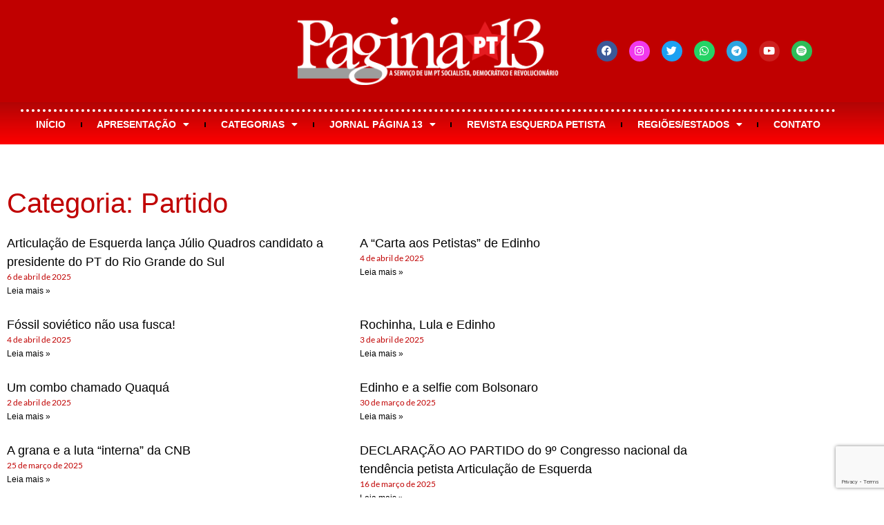

--- FILE ---
content_type: text/html; charset=utf-8
request_url: https://www.google.com/recaptcha/api2/anchor?ar=1&k=6Ld6VhMkAAAAAGHCIKFQ9Zfcsoajsg4xkgxHDSuv&co=aHR0cHM6Ly9wYWdpbmExMy5vcmcuYnI6NDQz&hl=en&v=PoyoqOPhxBO7pBk68S4YbpHZ&size=invisible&anchor-ms=20000&execute-ms=30000&cb=vc30wwcxvtbr
body_size: 48550
content:
<!DOCTYPE HTML><html dir="ltr" lang="en"><head><meta http-equiv="Content-Type" content="text/html; charset=UTF-8">
<meta http-equiv="X-UA-Compatible" content="IE=edge">
<title>reCAPTCHA</title>
<style type="text/css">
/* cyrillic-ext */
@font-face {
  font-family: 'Roboto';
  font-style: normal;
  font-weight: 400;
  font-stretch: 100%;
  src: url(//fonts.gstatic.com/s/roboto/v48/KFO7CnqEu92Fr1ME7kSn66aGLdTylUAMa3GUBHMdazTgWw.woff2) format('woff2');
  unicode-range: U+0460-052F, U+1C80-1C8A, U+20B4, U+2DE0-2DFF, U+A640-A69F, U+FE2E-FE2F;
}
/* cyrillic */
@font-face {
  font-family: 'Roboto';
  font-style: normal;
  font-weight: 400;
  font-stretch: 100%;
  src: url(//fonts.gstatic.com/s/roboto/v48/KFO7CnqEu92Fr1ME7kSn66aGLdTylUAMa3iUBHMdazTgWw.woff2) format('woff2');
  unicode-range: U+0301, U+0400-045F, U+0490-0491, U+04B0-04B1, U+2116;
}
/* greek-ext */
@font-face {
  font-family: 'Roboto';
  font-style: normal;
  font-weight: 400;
  font-stretch: 100%;
  src: url(//fonts.gstatic.com/s/roboto/v48/KFO7CnqEu92Fr1ME7kSn66aGLdTylUAMa3CUBHMdazTgWw.woff2) format('woff2');
  unicode-range: U+1F00-1FFF;
}
/* greek */
@font-face {
  font-family: 'Roboto';
  font-style: normal;
  font-weight: 400;
  font-stretch: 100%;
  src: url(//fonts.gstatic.com/s/roboto/v48/KFO7CnqEu92Fr1ME7kSn66aGLdTylUAMa3-UBHMdazTgWw.woff2) format('woff2');
  unicode-range: U+0370-0377, U+037A-037F, U+0384-038A, U+038C, U+038E-03A1, U+03A3-03FF;
}
/* math */
@font-face {
  font-family: 'Roboto';
  font-style: normal;
  font-weight: 400;
  font-stretch: 100%;
  src: url(//fonts.gstatic.com/s/roboto/v48/KFO7CnqEu92Fr1ME7kSn66aGLdTylUAMawCUBHMdazTgWw.woff2) format('woff2');
  unicode-range: U+0302-0303, U+0305, U+0307-0308, U+0310, U+0312, U+0315, U+031A, U+0326-0327, U+032C, U+032F-0330, U+0332-0333, U+0338, U+033A, U+0346, U+034D, U+0391-03A1, U+03A3-03A9, U+03B1-03C9, U+03D1, U+03D5-03D6, U+03F0-03F1, U+03F4-03F5, U+2016-2017, U+2034-2038, U+203C, U+2040, U+2043, U+2047, U+2050, U+2057, U+205F, U+2070-2071, U+2074-208E, U+2090-209C, U+20D0-20DC, U+20E1, U+20E5-20EF, U+2100-2112, U+2114-2115, U+2117-2121, U+2123-214F, U+2190, U+2192, U+2194-21AE, U+21B0-21E5, U+21F1-21F2, U+21F4-2211, U+2213-2214, U+2216-22FF, U+2308-230B, U+2310, U+2319, U+231C-2321, U+2336-237A, U+237C, U+2395, U+239B-23B7, U+23D0, U+23DC-23E1, U+2474-2475, U+25AF, U+25B3, U+25B7, U+25BD, U+25C1, U+25CA, U+25CC, U+25FB, U+266D-266F, U+27C0-27FF, U+2900-2AFF, U+2B0E-2B11, U+2B30-2B4C, U+2BFE, U+3030, U+FF5B, U+FF5D, U+1D400-1D7FF, U+1EE00-1EEFF;
}
/* symbols */
@font-face {
  font-family: 'Roboto';
  font-style: normal;
  font-weight: 400;
  font-stretch: 100%;
  src: url(//fonts.gstatic.com/s/roboto/v48/KFO7CnqEu92Fr1ME7kSn66aGLdTylUAMaxKUBHMdazTgWw.woff2) format('woff2');
  unicode-range: U+0001-000C, U+000E-001F, U+007F-009F, U+20DD-20E0, U+20E2-20E4, U+2150-218F, U+2190, U+2192, U+2194-2199, U+21AF, U+21E6-21F0, U+21F3, U+2218-2219, U+2299, U+22C4-22C6, U+2300-243F, U+2440-244A, U+2460-24FF, U+25A0-27BF, U+2800-28FF, U+2921-2922, U+2981, U+29BF, U+29EB, U+2B00-2BFF, U+4DC0-4DFF, U+FFF9-FFFB, U+10140-1018E, U+10190-1019C, U+101A0, U+101D0-101FD, U+102E0-102FB, U+10E60-10E7E, U+1D2C0-1D2D3, U+1D2E0-1D37F, U+1F000-1F0FF, U+1F100-1F1AD, U+1F1E6-1F1FF, U+1F30D-1F30F, U+1F315, U+1F31C, U+1F31E, U+1F320-1F32C, U+1F336, U+1F378, U+1F37D, U+1F382, U+1F393-1F39F, U+1F3A7-1F3A8, U+1F3AC-1F3AF, U+1F3C2, U+1F3C4-1F3C6, U+1F3CA-1F3CE, U+1F3D4-1F3E0, U+1F3ED, U+1F3F1-1F3F3, U+1F3F5-1F3F7, U+1F408, U+1F415, U+1F41F, U+1F426, U+1F43F, U+1F441-1F442, U+1F444, U+1F446-1F449, U+1F44C-1F44E, U+1F453, U+1F46A, U+1F47D, U+1F4A3, U+1F4B0, U+1F4B3, U+1F4B9, U+1F4BB, U+1F4BF, U+1F4C8-1F4CB, U+1F4D6, U+1F4DA, U+1F4DF, U+1F4E3-1F4E6, U+1F4EA-1F4ED, U+1F4F7, U+1F4F9-1F4FB, U+1F4FD-1F4FE, U+1F503, U+1F507-1F50B, U+1F50D, U+1F512-1F513, U+1F53E-1F54A, U+1F54F-1F5FA, U+1F610, U+1F650-1F67F, U+1F687, U+1F68D, U+1F691, U+1F694, U+1F698, U+1F6AD, U+1F6B2, U+1F6B9-1F6BA, U+1F6BC, U+1F6C6-1F6CF, U+1F6D3-1F6D7, U+1F6E0-1F6EA, U+1F6F0-1F6F3, U+1F6F7-1F6FC, U+1F700-1F7FF, U+1F800-1F80B, U+1F810-1F847, U+1F850-1F859, U+1F860-1F887, U+1F890-1F8AD, U+1F8B0-1F8BB, U+1F8C0-1F8C1, U+1F900-1F90B, U+1F93B, U+1F946, U+1F984, U+1F996, U+1F9E9, U+1FA00-1FA6F, U+1FA70-1FA7C, U+1FA80-1FA89, U+1FA8F-1FAC6, U+1FACE-1FADC, U+1FADF-1FAE9, U+1FAF0-1FAF8, U+1FB00-1FBFF;
}
/* vietnamese */
@font-face {
  font-family: 'Roboto';
  font-style: normal;
  font-weight: 400;
  font-stretch: 100%;
  src: url(//fonts.gstatic.com/s/roboto/v48/KFO7CnqEu92Fr1ME7kSn66aGLdTylUAMa3OUBHMdazTgWw.woff2) format('woff2');
  unicode-range: U+0102-0103, U+0110-0111, U+0128-0129, U+0168-0169, U+01A0-01A1, U+01AF-01B0, U+0300-0301, U+0303-0304, U+0308-0309, U+0323, U+0329, U+1EA0-1EF9, U+20AB;
}
/* latin-ext */
@font-face {
  font-family: 'Roboto';
  font-style: normal;
  font-weight: 400;
  font-stretch: 100%;
  src: url(//fonts.gstatic.com/s/roboto/v48/KFO7CnqEu92Fr1ME7kSn66aGLdTylUAMa3KUBHMdazTgWw.woff2) format('woff2');
  unicode-range: U+0100-02BA, U+02BD-02C5, U+02C7-02CC, U+02CE-02D7, U+02DD-02FF, U+0304, U+0308, U+0329, U+1D00-1DBF, U+1E00-1E9F, U+1EF2-1EFF, U+2020, U+20A0-20AB, U+20AD-20C0, U+2113, U+2C60-2C7F, U+A720-A7FF;
}
/* latin */
@font-face {
  font-family: 'Roboto';
  font-style: normal;
  font-weight: 400;
  font-stretch: 100%;
  src: url(//fonts.gstatic.com/s/roboto/v48/KFO7CnqEu92Fr1ME7kSn66aGLdTylUAMa3yUBHMdazQ.woff2) format('woff2');
  unicode-range: U+0000-00FF, U+0131, U+0152-0153, U+02BB-02BC, U+02C6, U+02DA, U+02DC, U+0304, U+0308, U+0329, U+2000-206F, U+20AC, U+2122, U+2191, U+2193, U+2212, U+2215, U+FEFF, U+FFFD;
}
/* cyrillic-ext */
@font-face {
  font-family: 'Roboto';
  font-style: normal;
  font-weight: 500;
  font-stretch: 100%;
  src: url(//fonts.gstatic.com/s/roboto/v48/KFO7CnqEu92Fr1ME7kSn66aGLdTylUAMa3GUBHMdazTgWw.woff2) format('woff2');
  unicode-range: U+0460-052F, U+1C80-1C8A, U+20B4, U+2DE0-2DFF, U+A640-A69F, U+FE2E-FE2F;
}
/* cyrillic */
@font-face {
  font-family: 'Roboto';
  font-style: normal;
  font-weight: 500;
  font-stretch: 100%;
  src: url(//fonts.gstatic.com/s/roboto/v48/KFO7CnqEu92Fr1ME7kSn66aGLdTylUAMa3iUBHMdazTgWw.woff2) format('woff2');
  unicode-range: U+0301, U+0400-045F, U+0490-0491, U+04B0-04B1, U+2116;
}
/* greek-ext */
@font-face {
  font-family: 'Roboto';
  font-style: normal;
  font-weight: 500;
  font-stretch: 100%;
  src: url(//fonts.gstatic.com/s/roboto/v48/KFO7CnqEu92Fr1ME7kSn66aGLdTylUAMa3CUBHMdazTgWw.woff2) format('woff2');
  unicode-range: U+1F00-1FFF;
}
/* greek */
@font-face {
  font-family: 'Roboto';
  font-style: normal;
  font-weight: 500;
  font-stretch: 100%;
  src: url(//fonts.gstatic.com/s/roboto/v48/KFO7CnqEu92Fr1ME7kSn66aGLdTylUAMa3-UBHMdazTgWw.woff2) format('woff2');
  unicode-range: U+0370-0377, U+037A-037F, U+0384-038A, U+038C, U+038E-03A1, U+03A3-03FF;
}
/* math */
@font-face {
  font-family: 'Roboto';
  font-style: normal;
  font-weight: 500;
  font-stretch: 100%;
  src: url(//fonts.gstatic.com/s/roboto/v48/KFO7CnqEu92Fr1ME7kSn66aGLdTylUAMawCUBHMdazTgWw.woff2) format('woff2');
  unicode-range: U+0302-0303, U+0305, U+0307-0308, U+0310, U+0312, U+0315, U+031A, U+0326-0327, U+032C, U+032F-0330, U+0332-0333, U+0338, U+033A, U+0346, U+034D, U+0391-03A1, U+03A3-03A9, U+03B1-03C9, U+03D1, U+03D5-03D6, U+03F0-03F1, U+03F4-03F5, U+2016-2017, U+2034-2038, U+203C, U+2040, U+2043, U+2047, U+2050, U+2057, U+205F, U+2070-2071, U+2074-208E, U+2090-209C, U+20D0-20DC, U+20E1, U+20E5-20EF, U+2100-2112, U+2114-2115, U+2117-2121, U+2123-214F, U+2190, U+2192, U+2194-21AE, U+21B0-21E5, U+21F1-21F2, U+21F4-2211, U+2213-2214, U+2216-22FF, U+2308-230B, U+2310, U+2319, U+231C-2321, U+2336-237A, U+237C, U+2395, U+239B-23B7, U+23D0, U+23DC-23E1, U+2474-2475, U+25AF, U+25B3, U+25B7, U+25BD, U+25C1, U+25CA, U+25CC, U+25FB, U+266D-266F, U+27C0-27FF, U+2900-2AFF, U+2B0E-2B11, U+2B30-2B4C, U+2BFE, U+3030, U+FF5B, U+FF5D, U+1D400-1D7FF, U+1EE00-1EEFF;
}
/* symbols */
@font-face {
  font-family: 'Roboto';
  font-style: normal;
  font-weight: 500;
  font-stretch: 100%;
  src: url(//fonts.gstatic.com/s/roboto/v48/KFO7CnqEu92Fr1ME7kSn66aGLdTylUAMaxKUBHMdazTgWw.woff2) format('woff2');
  unicode-range: U+0001-000C, U+000E-001F, U+007F-009F, U+20DD-20E0, U+20E2-20E4, U+2150-218F, U+2190, U+2192, U+2194-2199, U+21AF, U+21E6-21F0, U+21F3, U+2218-2219, U+2299, U+22C4-22C6, U+2300-243F, U+2440-244A, U+2460-24FF, U+25A0-27BF, U+2800-28FF, U+2921-2922, U+2981, U+29BF, U+29EB, U+2B00-2BFF, U+4DC0-4DFF, U+FFF9-FFFB, U+10140-1018E, U+10190-1019C, U+101A0, U+101D0-101FD, U+102E0-102FB, U+10E60-10E7E, U+1D2C0-1D2D3, U+1D2E0-1D37F, U+1F000-1F0FF, U+1F100-1F1AD, U+1F1E6-1F1FF, U+1F30D-1F30F, U+1F315, U+1F31C, U+1F31E, U+1F320-1F32C, U+1F336, U+1F378, U+1F37D, U+1F382, U+1F393-1F39F, U+1F3A7-1F3A8, U+1F3AC-1F3AF, U+1F3C2, U+1F3C4-1F3C6, U+1F3CA-1F3CE, U+1F3D4-1F3E0, U+1F3ED, U+1F3F1-1F3F3, U+1F3F5-1F3F7, U+1F408, U+1F415, U+1F41F, U+1F426, U+1F43F, U+1F441-1F442, U+1F444, U+1F446-1F449, U+1F44C-1F44E, U+1F453, U+1F46A, U+1F47D, U+1F4A3, U+1F4B0, U+1F4B3, U+1F4B9, U+1F4BB, U+1F4BF, U+1F4C8-1F4CB, U+1F4D6, U+1F4DA, U+1F4DF, U+1F4E3-1F4E6, U+1F4EA-1F4ED, U+1F4F7, U+1F4F9-1F4FB, U+1F4FD-1F4FE, U+1F503, U+1F507-1F50B, U+1F50D, U+1F512-1F513, U+1F53E-1F54A, U+1F54F-1F5FA, U+1F610, U+1F650-1F67F, U+1F687, U+1F68D, U+1F691, U+1F694, U+1F698, U+1F6AD, U+1F6B2, U+1F6B9-1F6BA, U+1F6BC, U+1F6C6-1F6CF, U+1F6D3-1F6D7, U+1F6E0-1F6EA, U+1F6F0-1F6F3, U+1F6F7-1F6FC, U+1F700-1F7FF, U+1F800-1F80B, U+1F810-1F847, U+1F850-1F859, U+1F860-1F887, U+1F890-1F8AD, U+1F8B0-1F8BB, U+1F8C0-1F8C1, U+1F900-1F90B, U+1F93B, U+1F946, U+1F984, U+1F996, U+1F9E9, U+1FA00-1FA6F, U+1FA70-1FA7C, U+1FA80-1FA89, U+1FA8F-1FAC6, U+1FACE-1FADC, U+1FADF-1FAE9, U+1FAF0-1FAF8, U+1FB00-1FBFF;
}
/* vietnamese */
@font-face {
  font-family: 'Roboto';
  font-style: normal;
  font-weight: 500;
  font-stretch: 100%;
  src: url(//fonts.gstatic.com/s/roboto/v48/KFO7CnqEu92Fr1ME7kSn66aGLdTylUAMa3OUBHMdazTgWw.woff2) format('woff2');
  unicode-range: U+0102-0103, U+0110-0111, U+0128-0129, U+0168-0169, U+01A0-01A1, U+01AF-01B0, U+0300-0301, U+0303-0304, U+0308-0309, U+0323, U+0329, U+1EA0-1EF9, U+20AB;
}
/* latin-ext */
@font-face {
  font-family: 'Roboto';
  font-style: normal;
  font-weight: 500;
  font-stretch: 100%;
  src: url(//fonts.gstatic.com/s/roboto/v48/KFO7CnqEu92Fr1ME7kSn66aGLdTylUAMa3KUBHMdazTgWw.woff2) format('woff2');
  unicode-range: U+0100-02BA, U+02BD-02C5, U+02C7-02CC, U+02CE-02D7, U+02DD-02FF, U+0304, U+0308, U+0329, U+1D00-1DBF, U+1E00-1E9F, U+1EF2-1EFF, U+2020, U+20A0-20AB, U+20AD-20C0, U+2113, U+2C60-2C7F, U+A720-A7FF;
}
/* latin */
@font-face {
  font-family: 'Roboto';
  font-style: normal;
  font-weight: 500;
  font-stretch: 100%;
  src: url(//fonts.gstatic.com/s/roboto/v48/KFO7CnqEu92Fr1ME7kSn66aGLdTylUAMa3yUBHMdazQ.woff2) format('woff2');
  unicode-range: U+0000-00FF, U+0131, U+0152-0153, U+02BB-02BC, U+02C6, U+02DA, U+02DC, U+0304, U+0308, U+0329, U+2000-206F, U+20AC, U+2122, U+2191, U+2193, U+2212, U+2215, U+FEFF, U+FFFD;
}
/* cyrillic-ext */
@font-face {
  font-family: 'Roboto';
  font-style: normal;
  font-weight: 900;
  font-stretch: 100%;
  src: url(//fonts.gstatic.com/s/roboto/v48/KFO7CnqEu92Fr1ME7kSn66aGLdTylUAMa3GUBHMdazTgWw.woff2) format('woff2');
  unicode-range: U+0460-052F, U+1C80-1C8A, U+20B4, U+2DE0-2DFF, U+A640-A69F, U+FE2E-FE2F;
}
/* cyrillic */
@font-face {
  font-family: 'Roboto';
  font-style: normal;
  font-weight: 900;
  font-stretch: 100%;
  src: url(//fonts.gstatic.com/s/roboto/v48/KFO7CnqEu92Fr1ME7kSn66aGLdTylUAMa3iUBHMdazTgWw.woff2) format('woff2');
  unicode-range: U+0301, U+0400-045F, U+0490-0491, U+04B0-04B1, U+2116;
}
/* greek-ext */
@font-face {
  font-family: 'Roboto';
  font-style: normal;
  font-weight: 900;
  font-stretch: 100%;
  src: url(//fonts.gstatic.com/s/roboto/v48/KFO7CnqEu92Fr1ME7kSn66aGLdTylUAMa3CUBHMdazTgWw.woff2) format('woff2');
  unicode-range: U+1F00-1FFF;
}
/* greek */
@font-face {
  font-family: 'Roboto';
  font-style: normal;
  font-weight: 900;
  font-stretch: 100%;
  src: url(//fonts.gstatic.com/s/roboto/v48/KFO7CnqEu92Fr1ME7kSn66aGLdTylUAMa3-UBHMdazTgWw.woff2) format('woff2');
  unicode-range: U+0370-0377, U+037A-037F, U+0384-038A, U+038C, U+038E-03A1, U+03A3-03FF;
}
/* math */
@font-face {
  font-family: 'Roboto';
  font-style: normal;
  font-weight: 900;
  font-stretch: 100%;
  src: url(//fonts.gstatic.com/s/roboto/v48/KFO7CnqEu92Fr1ME7kSn66aGLdTylUAMawCUBHMdazTgWw.woff2) format('woff2');
  unicode-range: U+0302-0303, U+0305, U+0307-0308, U+0310, U+0312, U+0315, U+031A, U+0326-0327, U+032C, U+032F-0330, U+0332-0333, U+0338, U+033A, U+0346, U+034D, U+0391-03A1, U+03A3-03A9, U+03B1-03C9, U+03D1, U+03D5-03D6, U+03F0-03F1, U+03F4-03F5, U+2016-2017, U+2034-2038, U+203C, U+2040, U+2043, U+2047, U+2050, U+2057, U+205F, U+2070-2071, U+2074-208E, U+2090-209C, U+20D0-20DC, U+20E1, U+20E5-20EF, U+2100-2112, U+2114-2115, U+2117-2121, U+2123-214F, U+2190, U+2192, U+2194-21AE, U+21B0-21E5, U+21F1-21F2, U+21F4-2211, U+2213-2214, U+2216-22FF, U+2308-230B, U+2310, U+2319, U+231C-2321, U+2336-237A, U+237C, U+2395, U+239B-23B7, U+23D0, U+23DC-23E1, U+2474-2475, U+25AF, U+25B3, U+25B7, U+25BD, U+25C1, U+25CA, U+25CC, U+25FB, U+266D-266F, U+27C0-27FF, U+2900-2AFF, U+2B0E-2B11, U+2B30-2B4C, U+2BFE, U+3030, U+FF5B, U+FF5D, U+1D400-1D7FF, U+1EE00-1EEFF;
}
/* symbols */
@font-face {
  font-family: 'Roboto';
  font-style: normal;
  font-weight: 900;
  font-stretch: 100%;
  src: url(//fonts.gstatic.com/s/roboto/v48/KFO7CnqEu92Fr1ME7kSn66aGLdTylUAMaxKUBHMdazTgWw.woff2) format('woff2');
  unicode-range: U+0001-000C, U+000E-001F, U+007F-009F, U+20DD-20E0, U+20E2-20E4, U+2150-218F, U+2190, U+2192, U+2194-2199, U+21AF, U+21E6-21F0, U+21F3, U+2218-2219, U+2299, U+22C4-22C6, U+2300-243F, U+2440-244A, U+2460-24FF, U+25A0-27BF, U+2800-28FF, U+2921-2922, U+2981, U+29BF, U+29EB, U+2B00-2BFF, U+4DC0-4DFF, U+FFF9-FFFB, U+10140-1018E, U+10190-1019C, U+101A0, U+101D0-101FD, U+102E0-102FB, U+10E60-10E7E, U+1D2C0-1D2D3, U+1D2E0-1D37F, U+1F000-1F0FF, U+1F100-1F1AD, U+1F1E6-1F1FF, U+1F30D-1F30F, U+1F315, U+1F31C, U+1F31E, U+1F320-1F32C, U+1F336, U+1F378, U+1F37D, U+1F382, U+1F393-1F39F, U+1F3A7-1F3A8, U+1F3AC-1F3AF, U+1F3C2, U+1F3C4-1F3C6, U+1F3CA-1F3CE, U+1F3D4-1F3E0, U+1F3ED, U+1F3F1-1F3F3, U+1F3F5-1F3F7, U+1F408, U+1F415, U+1F41F, U+1F426, U+1F43F, U+1F441-1F442, U+1F444, U+1F446-1F449, U+1F44C-1F44E, U+1F453, U+1F46A, U+1F47D, U+1F4A3, U+1F4B0, U+1F4B3, U+1F4B9, U+1F4BB, U+1F4BF, U+1F4C8-1F4CB, U+1F4D6, U+1F4DA, U+1F4DF, U+1F4E3-1F4E6, U+1F4EA-1F4ED, U+1F4F7, U+1F4F9-1F4FB, U+1F4FD-1F4FE, U+1F503, U+1F507-1F50B, U+1F50D, U+1F512-1F513, U+1F53E-1F54A, U+1F54F-1F5FA, U+1F610, U+1F650-1F67F, U+1F687, U+1F68D, U+1F691, U+1F694, U+1F698, U+1F6AD, U+1F6B2, U+1F6B9-1F6BA, U+1F6BC, U+1F6C6-1F6CF, U+1F6D3-1F6D7, U+1F6E0-1F6EA, U+1F6F0-1F6F3, U+1F6F7-1F6FC, U+1F700-1F7FF, U+1F800-1F80B, U+1F810-1F847, U+1F850-1F859, U+1F860-1F887, U+1F890-1F8AD, U+1F8B0-1F8BB, U+1F8C0-1F8C1, U+1F900-1F90B, U+1F93B, U+1F946, U+1F984, U+1F996, U+1F9E9, U+1FA00-1FA6F, U+1FA70-1FA7C, U+1FA80-1FA89, U+1FA8F-1FAC6, U+1FACE-1FADC, U+1FADF-1FAE9, U+1FAF0-1FAF8, U+1FB00-1FBFF;
}
/* vietnamese */
@font-face {
  font-family: 'Roboto';
  font-style: normal;
  font-weight: 900;
  font-stretch: 100%;
  src: url(//fonts.gstatic.com/s/roboto/v48/KFO7CnqEu92Fr1ME7kSn66aGLdTylUAMa3OUBHMdazTgWw.woff2) format('woff2');
  unicode-range: U+0102-0103, U+0110-0111, U+0128-0129, U+0168-0169, U+01A0-01A1, U+01AF-01B0, U+0300-0301, U+0303-0304, U+0308-0309, U+0323, U+0329, U+1EA0-1EF9, U+20AB;
}
/* latin-ext */
@font-face {
  font-family: 'Roboto';
  font-style: normal;
  font-weight: 900;
  font-stretch: 100%;
  src: url(//fonts.gstatic.com/s/roboto/v48/KFO7CnqEu92Fr1ME7kSn66aGLdTylUAMa3KUBHMdazTgWw.woff2) format('woff2');
  unicode-range: U+0100-02BA, U+02BD-02C5, U+02C7-02CC, U+02CE-02D7, U+02DD-02FF, U+0304, U+0308, U+0329, U+1D00-1DBF, U+1E00-1E9F, U+1EF2-1EFF, U+2020, U+20A0-20AB, U+20AD-20C0, U+2113, U+2C60-2C7F, U+A720-A7FF;
}
/* latin */
@font-face {
  font-family: 'Roboto';
  font-style: normal;
  font-weight: 900;
  font-stretch: 100%;
  src: url(//fonts.gstatic.com/s/roboto/v48/KFO7CnqEu92Fr1ME7kSn66aGLdTylUAMa3yUBHMdazQ.woff2) format('woff2');
  unicode-range: U+0000-00FF, U+0131, U+0152-0153, U+02BB-02BC, U+02C6, U+02DA, U+02DC, U+0304, U+0308, U+0329, U+2000-206F, U+20AC, U+2122, U+2191, U+2193, U+2212, U+2215, U+FEFF, U+FFFD;
}

</style>
<link rel="stylesheet" type="text/css" href="https://www.gstatic.com/recaptcha/releases/PoyoqOPhxBO7pBk68S4YbpHZ/styles__ltr.css">
<script nonce="sW-MPE6-Lw4BVGoKT5N96g" type="text/javascript">window['__recaptcha_api'] = 'https://www.google.com/recaptcha/api2/';</script>
<script type="text/javascript" src="https://www.gstatic.com/recaptcha/releases/PoyoqOPhxBO7pBk68S4YbpHZ/recaptcha__en.js" nonce="sW-MPE6-Lw4BVGoKT5N96g">
      
    </script></head>
<body><div id="rc-anchor-alert" class="rc-anchor-alert"></div>
<input type="hidden" id="recaptcha-token" value="[base64]">
<script type="text/javascript" nonce="sW-MPE6-Lw4BVGoKT5N96g">
      recaptcha.anchor.Main.init("[\x22ainput\x22,[\x22bgdata\x22,\x22\x22,\[base64]/[base64]/[base64]/bmV3IHJbeF0oY1swXSk6RT09Mj9uZXcgclt4XShjWzBdLGNbMV0pOkU9PTM/bmV3IHJbeF0oY1swXSxjWzFdLGNbMl0pOkU9PTQ/[base64]/[base64]/[base64]/[base64]/[base64]/[base64]/[base64]/[base64]\x22,\[base64]\x22,\[base64]/DusOCw4vDuHYWMsO1wq7Du3zCmGNeN8KlfGrDjsKwSB7CoxfDhsKgH8OGwrphEQXCnyTCqhB/w5TDnFPDlsO+wqIFES5/[base64]/[base64]/CtAwQdD/CkBzClcKNw6bCllBJQsO3w6vCr8KMS8OLw5HCukFbw77Cm2AMw6h5McKaMVrCo0NyXMO2BsK9GsK+w78LwpsFT8OYw7/[base64]/[base64]/CnB3CuDMaHcOFw7jCv8KXwpUzZ8Oawo3Cn8OGHDnDiBnDlQzDkWE/d3/Ds8Oaw5dbBkvDqW5YKnUlwpU3w53CkzQvRcOvw4xReMKaSAEjw7EAWcKWwqcqwrNYGEZjQsK2wptidATDksKfC8OQw4UuGsOpwqNSLUjDnX3DjBLDqADCgGF6w5FyWMOXwrlnw4orYR/CtMKPCMKTwr3DmlfDjw1dw7LDqE7DoVDCu8Knw4XCrDdOUHLDucOWwrJ+woohNcKSN2jDpsKNwrLDnisNGVTDosOow68tAVzCqcO/wrRdw7TCuMOPfnomSsK9w4tUwr3Dg8OiesKzw7vCp8KOw7NsXXNGw4bCiXjClMKzwrLDvsKcPMORwo3CkhJzw7jCg0IQwoXCsSspw6shw5jDnmUmwpJkw5vCisOSJgzDoRjDninDtwxHw6XCj3nCvSrDowPDpMKqw5fCjQUTU8Ocw4zDoSd1w7XCm1/[base64]/DjDvCjWTDlMOjwo7DtcO5w6LCuxloJAAlWsK8w4TClyd/wqN1SCvDlyrDv8ORwo3CgDDDhHLCj8Kkw4fDnMKfw6HDgw00ccONbMKOMR3Dui/DuGrDoMOWZh/Clzllwol/w6fCjsKIJF16wqQWw5bCtEvDrG7DkC3DjcOeWy3CjWEcK20Rw4ZcwoTCncOVdjhIw6ATTW4IT38oBRrDjsKqwpXDt3jDlGdhGyptwqfDh2rDty/CosK3K0jDmsKRTyPCv8KEPDstHxZdIExOEWTDhmJ5wp9PwosLOMOfc8K0wqLDijxnGMOxQlbCkcKlwoLCm8O1wofDhMO3w4/[base64]/DlMKPfQ43wr/CvGPCocKHwrgEO8KlwoXDlsKqNyLDh8OdTjbCo2c6wrvDjDoHwoVowr8ow7QEw6DDnMOHM8Oqw6h6QjsQdcOUw4pswqUwd2ZbMBDCkUvCoDMpw6bDhR80DnkHwo9aw47Dj8K5M8KUw7TDpsKtHcKjasOvw44qwq3ChBZZw516wrBtOMOzw6LCpsOgS1XCq8Oiwq1/GsKkwrDClMKxVMO/wrZ1NjnDt1p7w4/DixbDi8KgAMOvGyVTw53CqQg7w7dBS8KfPVTDj8KNw60iwoHCg8K0T8Obw5NALcKDBcOww70dw65Ww6fCicOPwqo4w6bCj8Khwq/DpMKqJMKyw7EnUwhUS8KnT3HCp2HCuRfDgsK/YEkgwqV9w70ww7PCkgpww6rCvsKFwqItAMODwq7DjBkTwrZTZGjCvm4gw7ZoHiVYcy/[base64]/AwAZwpXDtXHDm8K0W8KywqnDlW3CmcOgw5fCkW4pw7LClnzDgMOow7V+bsKuMMKUw4DDqX1YJ8OUw7wnIMO1w5xmwq9JC2MvwqjCrMOwwpE5DsOPw4DCp3dff8OwwrY1M8KXw6J3PMOyw4TDky/DgMKXEcOfNgLDviY5wq/CpFnDiXUOw5JzUxZVdjxgw6BjSCRcw6LDqSZLHsO4Q8KICgMObB3DsMKHwq1NwpvColkQwqfCmCd7CsOIS8K/[base64]/w4ZpIcODwptDQydUw70Mw5XCm8KGwrF1BHjDrMOtBMOVKcO/w6bChsO4RlzDowB2IcK9QMKawqnCoH1zJAAAQMOdUcO9LcK+wqlQwqvCnsK3JwzCjsKpwrYSwpRRw7bDl2IWw7pCfRkaw4zCvmYpPnwaw7/DhlAQSU/Dm8OSEB3DiMOWw5QPw5tnVcOXXgVrTsOIPVldw4lSw6UwwqTDrcOTwoUgNzsFwrchPsKVwq/CkD49cTRAwrdIJ0TDq8KSwqN1w7cxwpfDpsOtw6E5w4QewoPDisK5w5fCjGfDhcKGTSl3IF18woZEw6VeXcOSwrrDh3wMJR7DksOWwrMHw6tzZMKUw6YwZXTCsV51wptxw4vCvDTDmCZow77DoHHCvwbCqcOCw6wdNwkZw5ZFNsKsVcKfw63ChmLClw/[base64]/DucOywqzCgTHDisKxPsOSIWwqN2TDkhTCn8Kxe8KlNsKuPUl7eXt6w4wGwqbCoMKCAcK0PcObw5UiVwxSw5Z5NwDDoC91UkHCkAPCgsKKwqHDi8OewoBwcEvDncK9w6zDrH85woo5DsKbw6PDvTHCswtfFMO3w74HHFQ5B8OqCsK+Di/[base64]/DiAtMBcKsOMOdSHkMZcOZwoVhwoU7cV/Dh8OscAVFLMK7wp7CnzlYw7d3KGU6AmzCvWzCqsKhw4vCtMOxFjjCkcKaw5zDu8KkNAhKNxrCiMOKb3rDtgUSw6YHw6xENy3DucOOw4ZSMkVcK8KNw7VsCMKWw6R5IGhkXifDlUExXMOrwq9Ewo/[base64]/CvyjCtwjDscOgesONwpvDrMOZClFcQD/CgSwwJQBDM8KYw64WwroPSm4+YsONwp0geMO8wpNVZcOkw50+w7zCji/CnTx7PcKZwqHCm8KVw6XDvMOmw4jDlsK/[base64]/DtsOFwooSHcKww7jCuxPCicOWPcKfw4JTw5zCqsO6wojDgCkAw6QOw5PDs8OoPsO1w7rCqcKgE8OZHAwiw5ZDwooEwrfDqBTDssOZB2JLw67DocK5ChA/wpfDl8OHw4IUw4DDocOyw7PCgG9sRQvCjSdUw6rDt8O8RiHDqMO1RcKpQ8OBwrXDgxlywrXCn1UeEEvDo8OpeXxbaCtEwoVxw5psBsKqWcKjeQcrGSzDlMKreQsPwpUBw41AAcOJFHsKwo/DsQhSw7/Ct15gwrbDrsKjThdAd04DKSUiwoHDjcOGwqEbw6/CiEbCnMKqNsKmdQ7ClcKkJ8K1w5zCp0DCjcOEFcOrVU/ClxbDksOeEhHCsSPDp8K3VcKoJ0lxa1ZSPnjCj8KXw54lwqVnJS5lw7zDn8Kpw4nDtsKSw6TCjy0BCsOOIAHDswhYw4nCpsOAS8KcwpjDphXDqsKUwqp9L8KwwqrDocOCSiUcYMKqw4rClEIrXWhBw5TDqcKww4MRfzHCqsKyw6nDvsKtwqzChTI1w7dNw5jDpj/Dg8OMSXd1BG4mw6VYI8K6w5Z1IWHDo8KLwpzDpl4/B8KNKMKbw4sZw6pvQ8K3M13DmAI6U8Ohw5JWw4M1bn03wqUzb1fCtxfDmMKbw7tGHMK+UWrDpMOww4vCtgvCqMOrw5PCpsO/GcOGI0fCicKMw5TChD8pdmbCrjHDlWDDmMOnWwZHG8KqYcKLGHJ7GgsFwqkYZzfDmEhTOSBmD8OvAD3CscO/w4LDsAw+U8O2d3nDvirCmsKMMnBcwp9pMSHCtGc4w7LDrBLDq8KocCHCjMOlw6QhAsOTNMO6RELCij4owqbDmhfDp8Kdw4XDj8K6HGN9woJxwqEuN8KyIMO/[base64]/[base64]/w5PDlMKmTHo8cMKPVsOzw7xnccOkwod9E2VnwrHClX1nZMOIbcOkI8KSwo1RIMKMwo3DujwyRkAGZsOCEsK3w7QONk/DtHkIEsOOwr/[base64]/[base64]/ClVYXwrbDjTpXw6nDlXDDgVYoZcOtw5EZw6JbwoDCicObw7TDplVCUX3Dn8OKSxpuXMKWwrQzTkDDicOHwrLCgUZQw6MvXl0/[base64]/DuAt/woNcVQAMwrchwotMbQXDt09HfsOWw5AMwrrDtsKtAMOMUsKMw4rDn8OZXWtuw5DDjcKuwpNcw6fCr2HCp8OVw4tew41EwozDn8OVwqNlbiHCgHsHwqcHwq3DhMOgwrBJPlV1w5Jnw4PDig3CksOMw7Y9woRawqMZTcO+wozCsVhGw584ICcQwp3Dh3vCqAp/wr0/w5DCnk7CrgHChsOdw75dG8OTw6nCrjR3OsOCwqAHw7Z0YsKiSMKzw79Ccz8iwrkcwpoMGAFQw7Ujw6d7wrh0w5omLjsfSzNuwo0CGj9OI8K5bknDgmJ7LG1jw5NoTcK9ZV3DnVPDlFJ2eEfDuMKQw6pOPnHCsXzDqHDCiMOJBcOkWcOYwqhlQMK3dcKKw6Ytwp/CkQNYwrJeLcOkwp3Ch8OvYMO0ZMOZfzHCocKbacODw6VBw6V5F2AZd8KawqHDvmfDqUHDnknDksOgw7dxwq12wpvCkmVTJBpIw6RhazPChhofTlrCgDbCqWRnLDIrXXrClcO4JMOBVcKhw6HCnDrDm8KzH8OAwqdhKsO7THPCgcKkf0cxM8OZJk3Do8K8cy/[base64]/Dt8ODwqTDikvCgG/DqcKJw6bCnQDDuC3DpA/DrcKZwqDCucOBSMKvw7okMcOORcK7PMOOPcKKw6Yww4MDwojDoMKswoJtO8O+w7zCuhlfYMKtw5t1woklw7Nhw7Bsb8KNF8OuJsOwLRoZZgBPWSHDqSbDsMKECcKcwqprcTQVKsOXwqjDkDTDgkRhCcKnwrfCv8OFw53CosKJGsK/w4jDqXzDp8O+wpbDgTUJe8ODw5dnwqY2wot3wpcrwrBNwq96L3VDNMOTXsKQwrYRVMKFwo/DnsKiw4fDgsK9E8KMLD/[base64]/ChsOewqdrZ8K5P2PCj8O/W382WyIxeErCgmVHHE7DmcKkKn8oZcKeW8Oxw7jChnXCqcO+wrY7woHCky/[base64]/[base64]/DkA3DoypCSwrCoMO8FsKowqUnw5l3YMKWwrTDgl3DgjN0wpM3esKbAcKpw6TCtg9MwolcJAHDh8KdwqnDkHnCtMK0w7ttw5JPHm/ChzA4VXzDjWjCssKhWMO0KcKZwrTCn8OQwqJtPMO+wpRyYWrDqMO5ZS/CjGJIPWTClcOYw5XDj8KJwrEiwp/[base64]/CkcOhO8OHMgzCq8KhwqNFWzPCvsKUWFRVwqIldsOhw51gw77CgQnDlBHCrgXCncONOMOfw6bDpjbDqsKnworDpWxmKcOBLsKMw73Dv3bCqsK+a8KfwobClcKVAQZ9wqjCtiTDq1DDrzA/VsO1aW1gC8Ksw7HCicKNS2PCqC3DuirCi8K+w5lSwrUQZcO6w57CqMOMw5cPwoRuJcOtE116wod2a1rDocKGVMO2w4LCkHsoRgfDlyjDo8Knw4XCmMOrwonDuCNkwoLDp3zCpcOSw6wqwprCpy1adMK6T8K5w5nCr8OwJ1PCsnIKw6/[base64]/CjsO1w6oZwo7DrMK8w5DCmhceGcOyS8OGakfDpUQhw6PCm3wRw4jDqARmwpgFw6LCvlvDr0BqVMKPwppnacOUAMKwQ8Kpwpwxw7LCiDjCmcOXKmY0PAHDr2fDthN2wpokQcOQF393T8OSwrDCmkx1woxMwqPCtS9Mw7DDs1MZUgHCh8OLwqhlQcKcw67CvcOOw7J/[base64]/CjyRUOFrClcKKwoDDgBXCoMOqJxHDgcOiKWNBw6dnw7jDmMKiRGzCrcORNT0cdcO4IwHDvC3DtcO2M2fCqncaJcKMw6fCpMK0c8KIw6/[base64]/K3U1JMKvYcKUw6RyB1XDinrCgkQdw5V1QFDDl8OwwrDDgCrCiMONUcOKwrAQLmpFByvCi2BswpfDl8OyGRfDpsKrLigkP8O4w5HDs8K5wrXCqEnCssOMAwvCnsK+w6AOwrjCp0zCusKdCMO/w5JlFkUQw5bCgwZSRSfDojphUjIYw4wtw4vDucKAw5tRIy4NKDc9w4/DokHCsjs/[base64]/NMKrw7fCuVDDkMKoJSLCscK7w4bCvMOjw7M2wrXChsOmbzMaw6zCnzfCkgHCnnBVTjkfRF00wqXDg8OWwqYNw4/CosK5dlHCvsK6bi7CmA7DqwvDuxlyw61uw4zCqRltw5rDsAZiIQnCqgYxGHjDnBUJw5jCm8OxJsO7w5HCvcKWGMKSAMOUwrlWw4xgwpjDnj/CqC5Pwq/CnAdpwp3CnRHCmsOPEcO/[base64]/[base64]/Cjm7CvBJiw6pNw5wHKCvCvHDCq1ENNcOzw7kCQnzCjMO/TMKeEcOebMKeFMOBw4fDuXLCgX/[base64]/wrgUw4jDm8OATsK4w6Q0w6Mlw5BLWGTDuT1qw4ERw58dwprDmMOGLcOIwrHDiTIjw4AdYMOMX1nCuS1Qw4MVC0ZMw7fCjkcWdMK2bcOZV8O3F8OPQEHCtU7DoMOQE8KECCDCg1LDmcKZO8O/w4FUf8KfU8OPwoTCn8K6wqtMR8OewrvCvijClMOVw7rDkcO4DBcVbAXDhn/DmCgMPcKrGQ7CtcKCw7ELFlkNwobChsKpezPCmVB2w4PCrzhiXMKzc8OJw65Lw5JXSy1KwonCuAnCj8KaGzVQQQIMCmfCpMOrewTDnhXCqWMhAMOew6rCi8K0LEV/[base64]/w4h4QMOPwoMiDcKXb8Onw55owrJSZVNuw7heFMKsw6Zjw7/DhFNAw6YuYMKVenNhwrvCq8O8fcKfwqRMAAUZU8KpO1DClzFewqzDpMOSOnfDmjjCicOJJsKWWcK8BMOKworCmRQXwq4awpvDim7CmMKlM8OHwpbDvcOfw50Mw4sDw6BgABXDpsOpPcKcC8KXAkPDg1jDvsKOw4/DtQEowpdRwojDlsOgwq0kwp7CusKCeMKdXsKjH8K8TmnDvFp4wpXDgD9OSDHCoMOgWX1/LsOBasKKw4RrZVfDsMK1A8O/WjfDhWXCg8OOwoHCnEQiwpw+woQDw5DDui7DssOBJBAhwqcjwqLDjsOEwp7Cj8Oiw69Nwq/DjMKLw4rDjcKpw6jDvR7CliFBKywkwobDk8ODw4MHTlpPQynDgz84ZsK/w4USw7DDgcOCw4PDo8O5wqQ/w5YbEsOVwqcbw4VnDMO3wrTCqnvClcKYw7nDp8OAHMKpUMOXw5FlJcOQQMOrf3jDi8KSw5vDpyrClsK/wosbwp3CocKTworCn1FzwrHDpcOnB8OEaMOoPMKcM8O0w7ZxwrvCt8ODwoXCjcOtw4XDn8OBeMKmw6wBw7t1XMKxw4Qhwo7DqgMDZ3Imw7AZwopdDAtddcOawr7Co8KVw7rCiwjDoR8mCMO/YcO6ZMOCw6rCnMKGdErDn2FsZjPDscOObMOoMVBYcMO5EwvCiMO0GsOjwqPCoMOpaMKjw6zDpz/Dr3LCuEPClcOMw4rDlMKbY2cKC1BPGAvDgMOhw7nDqsKowojDtsKRYsKkFHNGB3Bkwp40JMKZAgHCsMKswrklwpzCv3AQw5LCssKPwqrDly7DgcOOwrDDtsO/woMTwpFIZsOcwqDCicOhYMOnbcOyw6jCp8K+FQ7CrhzDmhrCtcOxw5YgDFRhXMK0w703c8K+wpzDo8KceT3DusORY8OEwqXCtMOEYcKoNiooTC/DjcOLfMK5eWBNw5DCmwExP8KxOBFIwojDj8O1FnnDnsKYwolJZsKUMcOywoQcwq1nQcO/w68lHjhCVzN6QWXCrcKTUcKZMUTCqcKOc8KGHGcMwp3CosKEZsOSYBXDlMONw4McKsK0w75Fw6wIfRlzF8OOABvCoy/CnsO9LsOxNAvCt8O3wrBFwqM1w63DkcOnwqXDn1wvw6EPwrcIXMKsNsOGbBAoPsOzw63DmDcsb1LDmsK3QSZCe8K/fwBqwpBYTAfDhsKzdcKTYwvDmnHCi3AVCcOWwr4mDjs/[base64]/[base64]/Ds3nCgQ3Cp0XCg1DCi2whd8KtdcOHwrPDgsO1w57DoEHDmRLCh2jCsMOmw55YYk7DiR7Ckj3CkMKgIMOsw6VZwo0AZsK9VzJ5w7kcDVFqwonDncOxMcKPCDzDmUDCgcO2woTCgABBwp/[base64]/wpc+wqEfwpPCmVoew4Vswpd8w5s6w5Juw7/CnMKsNmTCunFfwptdUgAXwqvCg8OrBMKaIU3DtsKUZMK+wqfDgcOqBcOvw4vCpMOEw6h7w4BKCMO9w4A9wogpJGdicUhADcK/[base64]/[base64]/[base64]/Cp2zDucKpLMK8fcKTBsOcw4xrwqXDvjjCtRPDqRAcw7XCssKiagNww74uTsOMRsOiw5ZxE8OKG0dtYn5Dwq8INQHCgQDCvMOtUmvDjcOkw5rDpMOcNjEmwqfCk8O8w7/[base64]/DvgvCsRnCgMOZw5HCiioJbsKfwrHDoGc5IjbChS0gwq1/EcKXX1x0e3fDtk0dw7FCwo3DigbDnBsqw5ZEakfCkH7CqMOwwoxYL1HDqcKHw6/CjsOqw41/e8OlZj3DuMOXAihLw5Y/dDlGa8OOUcKKNkHDshQ8HE/[base64]/DqMO6w4YwwoNHSWQpw6ASw6fDpTDDqEBBLsOoASU0wq5Af8KcO8Omw7LChT5Mwq5/wpnCpk/CnkLDjcO+K3PChzzCsVtmw4gOUQHDosKQwoksOMOHw5fDj2rDsnLCmARXf8OzbsOFUcOuA3AXKyZIw7k3w4/[base64]/D8OYAk7DoDzDtm5kI8KrwqVew5/[base64]/[base64]/ccKKIcOSdMKqJChAw4BVw7jCnMObw6zCqEHCoB9DZWBrw7TCuDcsw4xOJsKEwqgqbMOVBhhUVU0rU8KOw7rChCcAKcKWwowgQ8OeGcKWwpHDnGYkw6DCscKcwq5Dw50dUMOGwpHCnSrCgMKXwojCicOtXMKdcirDhg3CsADDhcKZwqzDs8O/w4ROwoQcw7zDuWzCtcO3wrTCp23DpsOmC3g6wpc5w69HccKpwpI/csKOw6rDoyDDjlTCkC43w51UwrbDgRjDl8KnXcO/woXCs8KWw4U7NibDjC4YwqMlwpZ4wqZQw7s1DcO0Hl/CncOBw53CvsKKZHkNwpNPSCl6w6fDvGHCsnQqSsOFCQDDvzHDlsOJwqDDvxlQwpPCscKtw5kSTcKHw7DDjk/DinTDuD4hw7fDgzLCgSwMIcO1TcKswq/DkX7DhjjDksOcwpJ6wpUMDMOCw6FFw6xnaMOJwpUsUMKlTwE9QMOjRcOFCjBBw59NwrPCksOiwqd9woLCpDXDsC1Cd0zDkT/DnMOkw4tXwq3DqRXDsRs9woTCq8Kjw6nCmg0KwqnCunbCi8KkHMKpw7LDm8K+wqHDiFQZwoxFwovCu8OzGcK2wrfCrjlsPQ9sQ8KOwqJMHjIuwppTdsKWw6zCuMOMGAnDlcOka8KPe8K0A01/w4rCqsOtVizCsMOQHGTCtsOheMKYwrV/OxXClMO6wpHCjMOmBcKBw4s/wo1bACxNPwFbwrvCrsO0XwFwGcOswo3CqMOkwrg+wrTDilB1JsOow51iDQnClcK9w6bDmXHCpR7CmMOWwqRzRxEqw4Miw53CjsKdw5t9w4/DvCwHw4/Cs8OcdQRswpdRwrQzw5wCwokXBsOXwoNMa2YXIWjCgBIcDFg5wpbCoUBhDk/DjwnCusKmA8OzVlnCi3guK8KpwrHDsj4Rw6zCnxPCm8OEaMKQaVQiX8KIwpQVw5EbasKpWsOpOC7CoMKSF2MPwobDhFJOEcOIwqvCvMOSw5TCsMKlw4VPwpowwrlJwqNIw6DCtlZMwrZuFCTCrcOeTMOawrxpw6zDuBpWw7txw6fDkXzDkRvCncKlwrdWJMO/Y8KAQwDCusOLCMK2w4FkwpvChTNPw6sfID7CiBl1w4INYzVNWBvCnsK+wqXDq8O3eDF/wrbDskMHZsOYMipYw69eworCl0DClWXDq03DocOuw5FbwqphwpnCnsK4T8OeQGfDoMKYw7Vcw6cMw4Jrw4Nhw4E2w5pqw6YgB3Byw4sfH0U6XBXCr0g5w7nDnMKiw67CssOBS8OHHMOywrB/wrxQKGzCqwhIEHwwwqDDhSclw6zDv8K5w6ocYwFiw43Cr8OmRCzCjsKOQ8OkcX/[base64]/DucKcIwDDvcK6wqQbwpN3LcOFKS7ClMOjwp/[base64]/DksKdRkLDl8KIJsOjwrbDu8K/SMOJK8KmwocxLkIxw6vDh3jCusKVw4/[base64]/[base64]/CgsK/[base64]/DkhrCu38Hwr8XwobDs8K7IcO7wqhJw5pid8Krw45nwrwQw67DjkrCt8Ksw4VXGgw3w5hPMSbDliTDoAVDJCVHw6QJM1daw5w9HMKnacKdw7PCqWHDr8K+w5jDm8K6w6AlUinCkRtZwrUfYMOTwonCgS17I1vDmsKzZsKwdQwjwp/DrknCmRFowpluw4bCg8OxGD9UJ3BRMcOBGsK2K8KZw5PCs8KZwpIIwrIBVW/CgMOZBzMZwrzDscKlTTALH8KwFy/CuHMKwpcpHsORw7szwoU0CERhUBA4w7UhFcK/w47DsQk1dhvCnsKETBnCocKxw70THhBrQVjDq2/DtcKOw73DpsOXB8OlwpJVw6DCicKwfsOVUsO1XltAw40NccOXwpgyw7XCmGrDp8KcfcOEw7jDgEDDnkrCmMKtWmJzwqYUUQ7ClFTChDvCo8KVUyxpwp/Cv0bCq8O3wqTDvsKPN30HRMOGwpbCmj3DrMKIcXxWw6Vdw5nDmkbDkBVvE8Oswr3CqMO8YXPDn8KeYRbDpcOSEijCjcOvfH3ChE4lK8KpZMOBwoTCjMKZw4TCkVbDncOZwqJQRsOZw5d0wr3Ct2DCsi/DmMKwGxHCjVrCscO9am7Ct8O7w5HChkJcZMOYXxXCjMKiVMOMZsKYw40bwoJgwqDDjMKaw5/CkMOJwpxmwoTDisOVw67DhTTDoh1EWiJpajd9w5FaPcOHwpx9wqfClX0OEn7CsFAPw70ewpl/w4rDhDbCnFIuw5DCtkMWw5jDnD7DkUUawqJcw6Nfw6gxfy/CssOwWsK7woDCncOVw59lwq9rNQpGQ2tlSkDDsEI0XMKSw4XCmQEJIyjDjjcIYsKjw4bDksKbSMKXwr04wqx/wqvClT8+w4FuOjpQfx9NGcOFAsO9wr5cwpjCtsKUwoxVUsK5wqh9VMO4wqgWfCgCwpY9w6bCmcKlPMOzw6rDhcO8w73Cu8O+UXkGLzvCt2pyEsODwrzDiW/ClS/DqRvCucOHw7oxBw3DmmnDqsKBfMOZw5ESw6oCw7fCnsO/w5lPQivDkExuVH4nwonChsOkOMOtw4/DsBNLwrohJRXDrsOjUMOuOcKwasKhw7/[base64]/Wnpnw7LDkR4Fwod8w6E1w4APwqMXMiXCkzlXA8Kcw7TCjcOQYcKqYQ/Dv1E4w5wgwo3DtsOtY0Nuw7PDgcKuN2PDnsKWw7DCgW/Di8KTw4EsM8OQw6UfeWbDlsKtwpjDmB3CqTbDj8OuOWHCpcO0RX/DvsKXw5giwoPCog1fw67DrAbDgBfDt8KOw6DDhUIow6TDq8KywoLDsFfCmMKKw43Dg8KKd8KzGg0LR8OObHUGOGI9wp15w4rDj0DDgHTDlcKIJQDDmEnCiMOIE8O+wrDClsOMwrc/w4zDplfCimQaYFw1wqbDog/DkcO+w7/CisKtbsOYw7UyZgRqwrUmAEl4EDxbNcOxOQ/DlcK9aUoswr0dwpHDocKDXcKgQhXCi3Fpw40MaFrCsH0ResObwqzDkkPCkkNncMOqdAV1wobDnj07w5kpb8KTwqXCj8OzI8Otw5jCvVLDgDNuw4F7w4/DksO1wpI5PsOdw4/CksKPwpdpe8KbfsOfdgLCnAnDs8K2w5hUFsOSDcK4wrYyL8K/w4PCqWQgw7jDjy7DgRoeTiBVw48aZMK5w7TDm1XDkcKEwr7Dkw4ZN8OeQ8KYHXHDpBzCkxAuNxTDn1NiFcOeCgrDu8OMwo5JO1fCkn/DgijCmMKsM8KGIsKNwpzDssOYw7gwDkZwwpDCtsOLd8O8LRl7w6Mdw7LCiDsKw73Cv8KzwobCp8O8w40SDFJHG8OWRcKQw6DCp8KHLTHDnMOKw6IKc8Kcwrdkw7Inw73CqMORa8KUKnt2XMO2aT3Cr8KYcURZwp5KwoNmPMKSWMKZbklow58Wwr/[base64]/Dp8OCP8ODwp/DlHVuWiTCjih3wqFhw63CqSbDgz5dwoHDsMKww4Q/wojCuU43G8OzU2U2wodRM8KTUgDCgMKxTAnDk10ewotCf8K/AsOEw6dgUMKuWyLDoXZ1wqEVwplgVSpubMK5Y8KwwpRJPsKmWcO+QHkpwrPDtDLClMKMwqhiB0kkcjw3w6DCjcO2w6zCvMOIU3jCu0Vuc8KIw648YsObw4HDvAsIw5zCnMKLFCxMw7NETsO2KsKowqFUNX/DrGFZcsO7Ag/[base64]/aMKXw4PDicKjwo3DmSXCpcKPChc/[base64]/CtcOqXGMHdcKZI8KeXgDCisKBwqpkw7PCusKRwrPDmxlDF8KSHcK4wpDCrsKtKzLCgxxGw4/DssK/wqvDicKtwok5w5sjwpbDgsKdwrHDqsOYIcKNRGPDiMOGJ8ORS2/[base64]/[base64]/[base64]/[base64]/[base64]/CmsKlwpnCrMKABSXDnnLDsQZieCrCuMOLwqgHTW5Pw5PCuwRHwpfCiMK8JcOlwqkVw5EowrxLwrUNwqLDmlfCkHjDozfDoj3CnxdHP8O4L8KjWFjDiAHDiB5mD8OJwrDDmMKCwrgbdsOJKcOXw7/CmMOvMFfDmsOhwrg5wrkXw57CrsOBclPDjcKIVMOywojCuMKAwqUGwp5mBm/DtMKJfRLCqEnCtW4fdlpUU8OVw6rCtmF3KRHDg8KIC8OYFMOXF2kSEBkoNArDk1nDgcK+wo/ChcK7wqlNw4PDtSPDuA/[base64]/[base64]/CvMOKacKvw5bCjMOpw5t9F8OVwoPDo8K+acKUBB7DqMObwqfCvHjDsTLCqMK9w7zCnMKuUcOKwqnDnMOiRHvCs2zDmwDDr8OPwqxcwrTDgCwvw7JQwqtTEcOdwqPCqg/CpcKUGMKZZB4CS8KgJDvDgcOGOQE0DMKHNMOiwpBrwp/CizZpHcOfwpltQw/DlcKMw6rDssKrwrx1w47CnkU2XMKxw65gYR7Dq8KEQ8KSwrbDvMO6QcO0b8KHw7J8TXQtwojDlBgFcMOww7nCuxsrVsKIwp5Qw58oUTo+wrFSDGQNw6c6w5sgdiYwwqDDhMOYw4I2w71QUzbDmsO3ZxPDmsKoccOEw4HDg2tSY8KhwoV5wq0swptkwosNCk/DszjCkcOrGcOIw55NdcKqwqrCq8Obwr4zwoUpTz9KwpvDtcO+Ch9IUzbDncOnw6MLw4UeQFwHwq7Dm8O+wpLDnRnCj8OrwroBFsOzVlVsKxtaw4DCtn3ChMOFUcOqwpcSwoF/w7MZTX7CgmR8E3NmU37CsRLDmMO9wo4kwrTCiMOhZ8Kiw403w7bDt2nDkyXDrCh1SGA5WMOmHWMhwrLCtUM1b8Ogw4lUeWrDiy9nw5IawrBBESTCtgcdw5/DhsOHwoN2DsKowp8LcWLDoiRBO01cwqPDs8OiS2duw5HDtcK8wrvClMO7CcK4w6LDnMOKw4pMw63ChMOVwpk6wp3DqsOow5HDhTppw6XCsjHDqsK3NGDCkgbDmh7CpC5BAcOsZgjDkz5Mwpw1w7tCw5bDoGQzw597w6/Dv8OQw4xrwpjCtsKSHBwtF8KCUMOVOsOUwprChnfCgCvCkX8UwrnCt2nDrk0RbsK9w7/Cs8O5w5nCo8OVw5jCgcO5N8KkwrvDmA/[base64]/DpEwtAktrN8Ouwrxfb2pHUwZmw4twwqogKytjAsO1w41TwptvWj85Gwt/[base64]/w5ZdWhvDusObw7QyCTxuw4VnPcK2IAbDm8K8UEBPw6nCvRYwG8OAZkPDl8OKw63CtQrCq1bCjMKgw7vCrGAVSsKQPk/[base64]/[base64]/P8ODwpAKSRzDmWTCjMKbZ8ORfyfDvUo2BBB6wqkXw6rDlcKcw5xEW8OMwpQtw4HChipnwpHDnjbDlMOAAjNuwo9DIhhiw6PCi37Ds8KAIMKhTiEPWMOfwqHCvwLCn8KJVsKWwrvDpAjDoEoBHcKtOHfDl8KvwoUYwpXDrHPCl056w78nUSrDjMK/G8O9w4TDtyh3RSdSQMKldMKWdQzCrcOtNsKnw7MQeMKpwp5LZMKlwowhQ1XDr8OawojCqMOtw5gvVAsew5M\\u003d\x22],null,[\x22conf\x22,null,\x226Ld6VhMkAAAAAGHCIKFQ9Zfcsoajsg4xkgxHDSuv\x22,0,null,null,null,1,[21,125,63,73,95,87,41,43,42,83,102,105,109,121],[1017145,594],0,null,null,null,null,0,null,0,null,700,1,null,0,\[base64]/76lBhnEnQkZnOKMAhmv8xEZ\x22,0,1,null,null,1,null,0,0,null,null,null,0],\x22https://pagina13.org.br:443\x22,null,[3,1,1],null,null,null,1,3600,[\x22https://www.google.com/intl/en/policies/privacy/\x22,\x22https://www.google.com/intl/en/policies/terms/\x22],\x22isdROWPZVm/bcRkHbmvTcixBh7okuB6dJ0YdKiw51sY\\u003d\x22,1,0,null,1,1769027754973,0,0,[124,154,138,31,88],null,[244,140,211,11,8],\x22RC-KrNU0wFPQSBqDg\x22,null,null,null,null,null,\x220dAFcWeA5SD0zZdkr2ZcRqkDjjhXROzOeyfSlKjBHfG_FIUSNq-sYdUPfyyGhW0hrTwJ5ht4I3VYNmeXrZd4f6hDn4jQre8RgrBA\x22,1769110555071]");
    </script></body></html>